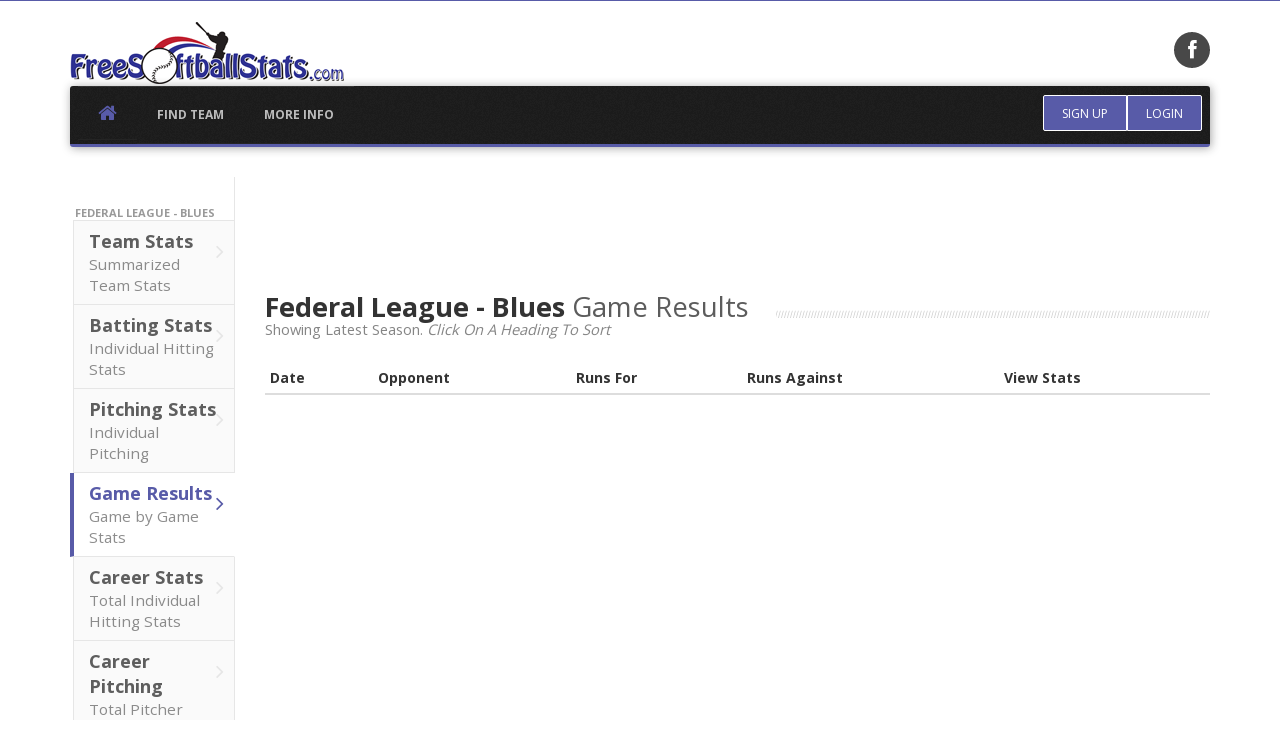

--- FILE ---
content_type: text/html; charset=UTF-8
request_url: https://www.freesoftballstats.com/games.php?team=3775
body_size: 4909
content:

<!DOCTYPE html>
<html lang="en">
<head>
<meta http-equiv="Content-Type" content="text/html; charset=UTF-8">
<meta charset="utf-8">
<title>Federal League - Blues Game Results - FreeSoftballStats.com</title>
<meta name="viewport" content="width=device-width, initial-scale=1.0">

<meta name="description" content="">
<meta name="google-site-verification" content="ScBFTVhYASu2dbW6nnbUKbnzL532C9p-eFj5iTYbrAI" />
<!-- Bootstrap CSS -->
<link href="css/bootstrap.min.css" rel="stylesheet">

<!-- Font Awesome -->
<link href="css/font-awesome.min.css" rel="stylesheet">

<!-- Plugins -->

<link href="plugins/animate/animate.css" rel="stylesheet">
<link href="plugins/flexslider/flexslider.css" rel="stylesheet">
<link href="plugins/clingify/clingify.css" rel="stylesheet">

<!-- Theme style -->
<link href="css/theme-style.css" rel="stylesheet">
<link href="css/custom-style.css" rel="stylesheet">



<!-- HTML5 shiv & respond.js for IE6-8 support of HTML5 elements & media queries -->
<!--[if lt IE 9]>
      <script src="plugins/html5shiv/dist/html5shiv.js"></script>
      <script src="plugins/respond/respond.min.js"></script>
    <![endif]-->

<!-- Le fav and touch icons 
<link rel="shortcut icon" href="img/icons/favicon.png">
<link rel="apple-touch-icon-precomposed" sizes="114x114" href="img/icons/114x114.png">
<link rel="apple-touch-icon-precomposed" sizes="72x72" href="img/icons/72x72.png">
<link rel="apple-touch-icon-precomposed" href="img/icons/default.png"> 
-->
<link rel="shortcut icon" href="favicon.ico" type="image/x-icon">
<link rel="icon" href="favicon.ico" type="image/x-icon">

<link href='https://fonts.googleapis.com/css?family=Open+Sans:400,700,300|Rambla|Calligraffitti' rel='stylesheet' type='text/css'>

<!--Retina.js plugin - @see: http://retinajs.com/-->
<script src="plugins/retina/js/retina-1.1.0.min.js" type="85d96e4b288541da46947965-text/javascript"></script>
<!-- <script src="js/holder.js"></script> -->

<script async src="//pagead2.googlesyndication.com/pagead/js/adsbygoogle.js" type="85d96e4b288541da46947965-text/javascript"></script>
<script type="85d96e4b288541da46947965-text/javascript">
  (adsbygoogle = window.adsbygoogle || []).push({
    google_ad_client: "ca-pub-0489330035748747",
    enable_page_level_ads: true
  });
</script>

<script type="85d96e4b288541da46947965-text/javascript">var switchTo5x=true;</script>
<!--<script type="text/javascript" src="http://w.sharethis.com/button/buttons.js"></script>-->
<!--<script type="text/javascript" src="http://s.sharethis.com/loader.js"></script>-->
<script src="https://ajax.googleapis.com/ajax/libs/jquery/3.5.1/jquery.min.js" type="85d96e4b288541da46947965-text/javascript"></script>

<script type="85d96e4b288541da46947965-text/javascript">
    (function(c,l,a,r,i,t,y){
        c[a]=c[a]||function(){(c[a].q=c[a].q||[]).push(arguments)};
        t=l.createElement(r);t.async=1;t.src="https://www.clarity.ms/tag/"+i;
        y=l.getElementsByTagName(r)[0];y.parentNode.insertBefore(t,y);
    })(window, document, "clarity", "script", "957velg09r");
</script>

<!--<script type="text/javascript" src="https://platform-api.sharethis.com/js/sharethis.js#property=62891032166dfc00190e6152&product=inline-share-buttons" async="async"></script>-->



</head>

<body class="page page-index">
<a href="#content" class="sr-only">Skip to content</a>
<div id="navigation" class="wrapper">
  <div class="navbar-static-top"> 

    
    <!--Header & Branding region-->
    <div class="header">
      <div class="header-inner container">
        <div class="row">
          <div class="col-md-10"> 
            <!--branding/logo--> 
            <a class="navbar-brand" href="https://www.freesoftballstats.com" title="Home"><img src="./img/FSSlogo.png"></a>
            <div class="hidden-xs hidden-sm pull-center"></div> <!-- switch to class="slogan" if removing ad -->
          </div>
          
          <!--header rightside-->
          <div class="col-md-2"> 
            <!--social media icons-->
            <div class="social-media"> 
              <a href="https://www.facebook.com/freesoftballstats"><i class="fa fa-facebook"></i></a>
            </div>
          </div>
        </div>
      </div>
    </div>
    
    <!--Change order for full width navbar
  <div class="navbar"> 
    <div class="container" data-toggle="clingify">-->
    <div class="container" data-toggle="clingify">
      <div class="navbar"> 
        <!--
      mobile collapse menu button
      - data-toggle="toggle" = default BS menu
      - data-toggle="jpanel-menu" = jPanel Menu
      --> 
        <a class="navbar-btn" data-toggle="jpanel-menu" data-target=".navbar-collapse"> <span class="bar"></span> <span class="bar"></span> <span class="bar"></span> <span class="bar"></span> </a> 
        
        <!--user menu-->
                <div class="btn-group user-menu pull-right"> <a href="#signup-modal" class="btn btn-primary signup" data-toggle="modal">Sign Up</a> <a href="#login-modal" class="btn btn-primary dropdown-toggle login" data-toggle="modal">Login</a> </div> 
		        
        <!--everything within this div is collapsed on mobile-->
        <div class="navbar-collapse collapse"> 
          
          <!--main navigation-->
          <ul class="nav navbar-nav">
            <li class="home-link"><a href="https://www.freesoftballstats.com"><i class="fa fa-home"></i><span class="hidden">Home</span></a></li>
                        <li><a href="#search-modal" class="menu-item" data-toggle="modal">Find Team</a></li>
            <li><a href="faq.php" class="menu-item">More Info</a></li>    
          </ul>
        </div>
        <!--/.navbar-collapse --> 
      </div>
    </div>
  </div>
</div>
<div id="content">
  <div class="container" id="about">
    <div class="row"> 
      <!-- sidebar -->
      <div class="col-sm-12 col-md-3 col-lg-2 sidebar">
        <div class="section-menu">
          <ul class="nav nav-list">
            <li class="nav-header">Federal League - Blues</li>
            <li><a href="teamstats.php?team=3775" class="first">Team Stats<small>Summarized Team Stats</small><i class="fa fa-angle-right"></i></a></li>
            <li><a href="playerstats.php?team=3775">Batting Stats<small>Individual Hitting Stats</small><i class="fa fa-angle-right"></i></a></li>
            <li><a href="pitchingstats.php?team=3775">Pitching Stats<small>Individual Pitching </small><i class="fa fa-angle-right"></i></a></li>
            <li class="active"><a href="games.php?team=3775">Game Results<small>Game by Game Stats</small><i class="fa fa-angle-right"></i></a></li>
			<li><a href="careerstats.php?team=3775">Career Stats<small>Total Individual Hitting Stats</small><i class="fa fa-angle-right"></i></a></li>
			<li><a href="careerpitching.php?team=3775">Career Pitching<small>Total Pitcher Stats</small><i class="fa fa-angle-right"></i></a></li>


          </ul>
        </div>
        <div class="hidden-xs hidden-sm feature pull-center"><script async src="//pagead2.googlesyndication.com/pagead/js/adsbygoogle.js" type="85d96e4b288541da46947965-text/javascript"></script>
<!-- FSS_tower -->
<ins class="adsbygoogle"
     style="display:inline-block;width:160px;height:600px"
     data-ad-client="ca-pub-0489330035748747"
     data-ad-slot="5503117835"></ins>
<script type="85d96e4b288541da46947965-text/javascript">
(adsbygoogle = window.adsbygoogle || []).push({});
</script>

</div>
      </div>
      
      <!--main content-->

      <div class="col-sm-12 col-md-9 col-lg-10" style="overflow:scroll;">
      	<div class="feature pull-center"><script async src="https://pagead2.googlesyndication.com/pagead/js/adsbygoogle.js" type="85d96e4b288541da46947965-text/javascript"></script>
<!-- FSS_72890 -->
<ins class="adsbygoogle"
     style="display:inline-block;width:728px;height:90px"
     data-ad-client="ca-pub-0489330035748747"
     data-ad-slot="5929776778"></ins>
<script type="85d96e4b288541da46947965-text/javascript">
     (adsbygoogle = window.adsbygoogle || []).push({});
</script></div>
        <h2 class="title-divider"><span>Federal League - Blues <span class="de-em">Game Results</span></span> <small>Showing Latest Season. <em>Click On A Heading To Sort</em></em></small></h2>
	           <!-- content -->
        <table id="stattable" class="table table-hover table-condensed table-responsive"><thead><tr><th>Date</th><th>Opponent</th><th>Runs For</th><th>Runs Against</th><th>View Stats</th></tr></thead><tbody></tbody></table>        
        
        <!-- /content -->
      </div>
      
            
    </div>
  </div>
</div>

<div id="content-below" class="wrapper">
  <div class="container">
    <div class="row">
      <div class="upsell"> <small class="muted">&nbsp;</small></div>
    </div>
  </div>
</div>

<!-- FOOTER -->
<footer id="footer">
  <div class="container">
    <div class="row">
     <!--<div class="col-md-3 col">
        <div class="block contact-block"> 
          <!--@todo: replace with company contact details
          <h3>Contact Us</h3>
          <address>
          <p><abbr title="Phone"><i class="fa fa-phone"></i></abbr> 019223 8092344</p>
          <p><abbr title="Email"><i class="fa fa-envelope"></i></abbr> info@appstrap.me</p>
          <p><abbr title="Address"><i class="fa fa-home"></i></abbr> Sunshine House, Sunville. SUN12 8LU.</p>
          </address>
        </div>
      </div>-->
      <div class="col-md-8 col hidden-xs hidden-sm">
      <!-- footer ad code -->
		<script async src="https://pagead2.googlesyndication.com/pagead/js/adsbygoogle.js" type="85d96e4b288541da46947965-text/javascript"></script>
<!-- FSS_72890 -->
<ins class="adsbygoogle"
     style="display:inline-block;width:728px;height:90px"
     data-ad-client="ca-pub-0489330035748747"
     data-ad-slot="5929776778"></ins>
<script type="85d96e4b288541da46947965-text/javascript">
     (adsbygoogle = window.adsbygoogle || []).push({});
</script>    <!-- end footer ad -->  
      </div>
      
      
      <div class="col-md-4 col">
        <div class="block newsletter">
          <h3>Find Your Team</h3>
          <p>Enter your team name or ID in the box below to find your team's stats.</p>
          <form role="form">
            <div class="input-group input-group-sm">
              <label class="sr-only" for="email-field">Email</label>
              <input type="text" class="form-control" id="email-field" placeholder="Team ID or Team Name">
              <span class="input-group-btn">
              <button class="btn btn-primary" type="button">Find My Team!</button>
              </span> </div>
          </form>
        </div>
      </div>
    </div>
    <div class="row">
      <div id="toplink"><a href="#top" class="top-link" title="Back to top">Back To Top <i class="fa fa-chevron-up"></i></a></div>
      <div class="subfooter">
        <div class="col-md-6">
          Copyright <a href="https://www.freesoftballstats.com">FreeSoftballStats.com</a> Owned &amp; Created by <a href="http://www.ryanmjones.com">Ryan Jones</a>
        </div>
        <div class="col-md-6">
          <ul class="list-inline footer-menu">
            <li><a href="faq.php">More Information</a></li>
          </ul>
        </div>
      </div>
    </div>
  </div>
</footer>

<!--Hidden elements - excluded from jPanel Menu on mobile-->
<div class="hidden-elements jpanel-menu-exclude"> 
  <!--@modal - signup modal-->
  <div class="modal fade" id="signup-modal" tabindex="-1" role="dialog" aria-hidden="true">
    <div class="modal-dialog">
      <div class="modal-content">
        <div class="modal-header">
          <button type="button" class="close" data-dismiss="modal" aria-hidden="true">&times;</button>
          <h4 class="modal-title">Create a Team</h4>
        </div>
        <div class="modal-body">
          <form action="" method="POST" role="form">
            <h5>Team Information</h5>
            <div class="form-group">
              <label class="sr-only" for="username">Team Name</label>
              <input type="text" class="form-control" id="username" name="username" placeholder="Team name">
            </div>
            <div class="form-group">
              <label class="sr-only" for="email">Email address</label>
              <input type="email" class="form-control" id="email" name="email" placeholder="Email address">
            </div>
            <div class="form-group">
              <label class="sr-only" for="password">Password</label>
              <input type="password" class="form-control" id="password" name="password" placeholder="Password">
            </div>
             <button class="btn btn-primary" type="submit" name="submit" value="Register" >Sign Up</button>
          </form>
        </div>
        <div class="modal-footer">&nbsp;</div>
      </div>
      <!-- /.modal-content --> 
    </div>
    <!-- /.modal-dialog --> 
  </div>
  <!-- /.modal --> 
  
  <!--@modal - login modal-->
  <div class="modal fade" id="login-modal" tabindex="-1" role="dialog" aria-hidden="true">
    <div class="modal-dialog">
      <div class="modal-content">
        <div class="modal-header">
          <button type="button" class="close" data-dismiss="modal" aria-hidden="true">&times;</button>
          <h4 class="modal-title">Login</h4>
        </div>
        <div class="modal-body">
          <form action="" role="form" method="POST">
            <div class="form-group">
              <label class="sr-only" for="username">Email</label>
              <input type="email" id="username" name="username" class="form-control email" placeholder="Email">
            </div>
            <div class="form-group">
              <label class="sr-only" for="password">Password</label>
              <input type="password" id="password" name="password" class="form-control password" placeholder="Password">
            </div>
            <button type="submit" name="submit" value="Login" class="btn btn-primary">Login</button>
          </form>
        </div>
        <div class="modal-footer">
          <small><a href="forgotpw.php">Forgotten password?</a></small> </div>
      </div>
      <!-- /.modal-content --> 
    </div>
    <!-- /.modal-dialog --> 
  </div>
  <!-- /.modal --> 


  <!--@modal - search modal-->
  <div class="modal fade" id="search-modal" tabindex="-1" role="dialog" aria-hidden="true">
    <div class="modal-dialog">
      <div class="modal-content">
        <div class="modal-header">
          <button type="button" class="close" data-dismiss="modal" aria-hidden="true">&times;</button>
          <h4 class="modal-title">Find Your Team</h4>
        </div>
        <div class="modal-body">
          <form action="teamsearch.php" method="get" role="form">
            <div class="form-group">
              <label class="sr-only" for="q">Team Name Contains</label>
              <input type="text" id="q" name="q" class="form-control" placeholder="Team Name Contains">
            </div>
     
            <button type="submit" class="btn btn-primary">Search By Team Name</button>
          </form>
          <p>&nbsp;</p>
          <p>Or, if you know you're team's ID number:</p>
          <form method="get" action="teamstats.php" role="form">
            <div class="form-group">
              <label class="sr-only" for="team">Team ID:</label>
              <input type=number id="team" name="team" class="form-control" placeholder="Team ID">
            </div>
     
            <button type="submit" class="btn btn-primary">Go To Team ID</button>
          </form>
          <p>&nbsp;</p>
          <div class="modal-footer"><a href="allteams.php">View a list of All Teams</a></div>
        </div>

      <!-- /.modal-content --> 
    </div>
    <!-- /.modal-dialog --> 
  </div>
  <!-- /.modal --> 
</div>

<!--Scripts --> 
<script src="https://cdnjs.cloudflare.com/ajax/libs/jquery/2.1.3/jquery.min.js" type="85d96e4b288541da46947965-text/javascript"></script> 
<script src="js/jquery-migrate-1.2.1.min.js" type="85d96e4b288541da46947965-text/javascript"></script> <!--Legacy jQuery support for quicksand plugin--> 

<!-- Bootstrap JS --> 
<script src="js/bootstrap.min.js" type="85d96e4b288541da46947965-text/javascript"></script> 

<!--JS plugins--> 
<script src="plugins/flexslider/jquery.flexslider-min.js" type="85d96e4b288541da46947965-text/javascript"></script> 
<script src="plugins/clingify/jquery.clingify.min.js" type="85d96e4b288541da46947965-text/javascript"></script> 
<script src="plugins/jPanelMenu/jquery.jpanelmenu.min.js" type="85d96e4b288541da46947965-text/javascript"></script> 
<script src="plugins/jRespond/js/jRespond.js" type="85d96e4b288541da46947965-text/javascript"></script> 
<script src="plugins/quicksand/jquery.quicksand.js" type="85d96e4b288541da46947965-text/javascript"></script> 
<script src="js/jquery.tablesorter.min.js" type="85d96e4b288541da46947965-text/javascript"></script>


<!--Custom scripts mainly used to trigger libraries --> 
<script src="js/script.min.js" type="85d96e4b288541da46947965-text/javascript"></script>


<script type="85d96e4b288541da46947965-text/javascript">
    $(function () {
    $('#stattable').tablesorter();
});
 </script>
  
 
 <script type="85d96e4b288541da46947965-text/javascript">stLight.options({publisher: "7f755ef0-5c6d-4af0-a1b2-6102bc618c5a", doNotHash: false, doNotCopy: false, hashAddressBar: false});</script>

 
 
 
 <!-- GA Tagging -->
 <script type="85d96e4b288541da46947965-text/javascript">
var gaJsHost = (("https:" == document.location.protocol) ? "https://ssl." : "http://www.");
document.write(unescape("%3Cscript src='" + gaJsHost + "google-analytics.com/ga.js' type='text/javascript'%3E%3C/script%3E"));
</script>
<script type="85d96e4b288541da46947965-text/javascript">
try {
var pageTracker = _gat._getTracker("UA-521754-33");
pageTracker._trackPageview();
} catch(err) {}</script>


<script src="/cdn-cgi/scripts/7d0fa10a/cloudflare-static/rocket-loader.min.js" data-cf-settings="85d96e4b288541da46947965-|49" defer></script><script defer src="https://static.cloudflareinsights.com/beacon.min.js/vcd15cbe7772f49c399c6a5babf22c1241717689176015" integrity="sha512-ZpsOmlRQV6y907TI0dKBHq9Md29nnaEIPlkf84rnaERnq6zvWvPUqr2ft8M1aS28oN72PdrCzSjY4U6VaAw1EQ==" data-cf-beacon='{"version":"2024.11.0","token":"3ce7ab0a9a5f49738cc9d8ff2ea59a2e","r":1,"server_timing":{"name":{"cfCacheStatus":true,"cfEdge":true,"cfExtPri":true,"cfL4":true,"cfOrigin":true,"cfSpeedBrain":true},"location_startswith":null}}' crossorigin="anonymous"></script>
</body>
</html>

--- FILE ---
content_type: text/html; charset=utf-8
request_url: https://www.google.com/recaptcha/api2/aframe
body_size: 267
content:
<!DOCTYPE HTML><html><head><meta http-equiv="content-type" content="text/html; charset=UTF-8"></head><body><script nonce="2iusuvVmcoxRqmT3XgQvFA">/** Anti-fraud and anti-abuse applications only. See google.com/recaptcha */ try{var clients={'sodar':'https://pagead2.googlesyndication.com/pagead/sodar?'};window.addEventListener("message",function(a){try{if(a.source===window.parent){var b=JSON.parse(a.data);var c=clients[b['id']];if(c){var d=document.createElement('img');d.src=c+b['params']+'&rc='+(localStorage.getItem("rc::a")?sessionStorage.getItem("rc::b"):"");window.document.body.appendChild(d);sessionStorage.setItem("rc::e",parseInt(sessionStorage.getItem("rc::e")||0)+1);localStorage.setItem("rc::h",'1769508537819');}}}catch(b){}});window.parent.postMessage("_grecaptcha_ready", "*");}catch(b){}</script></body></html>